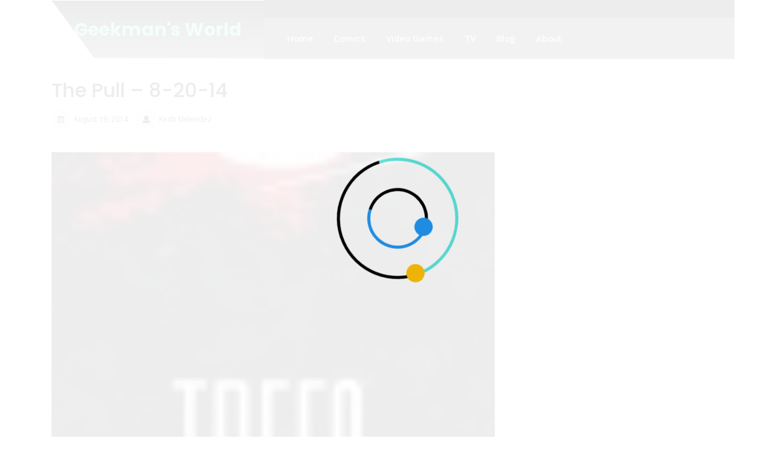

--- FILE ---
content_type: text/html; charset=UTF-8
request_url: https://geekmansworld.com/the-pull-8-20-14/
body_size: 9459
content:
<!DOCTYPE html>
<html lang="en-US">
<head>
  <meta charset="UTF-8">
  <meta name="viewport" content="width=device-width">
  <link rel="profile" href="http://gmpg.org/xfn/11">
  <title>The Pull &#8211; 8-20-14 &#8211; Geekman&#039;s World</title>
<meta name='robots' content='max-image-preview:large' />
<link rel='dns-prefetch' href='//secure.gravatar.com' />
<link rel='dns-prefetch' href='//stats.wp.com' />
<link rel='dns-prefetch' href='//fonts.googleapis.com' />
<link rel='dns-prefetch' href='//v0.wordpress.com' />
<link rel="alternate" type="application/rss+xml" title="Geekman&#039;s World &raquo; Feed" href="https://geekmansworld.com/feed/" />
<link rel="alternate" type="application/rss+xml" title="Geekman&#039;s World &raquo; Comments Feed" href="https://geekmansworld.com/comments/feed/" />
<link rel="alternate" type="application/rss+xml" title="Geekman&#039;s World &raquo; The Pull &#8211; 8-20-14 Comments Feed" href="https://geekmansworld.com/the-pull-8-20-14/feed/" />
<link rel="alternate" title="oEmbed (JSON)" type="application/json+oembed" href="https://geekmansworld.com/wp-json/oembed/1.0/embed?url=https%3A%2F%2Fgeekmansworld.com%2Fthe-pull-8-20-14%2F" />
<link rel="alternate" title="oEmbed (XML)" type="text/xml+oembed" href="https://geekmansworld.com/wp-json/oembed/1.0/embed?url=https%3A%2F%2Fgeekmansworld.com%2Fthe-pull-8-20-14%2F&#038;format=xml" />
<style id='wp-img-auto-sizes-contain-inline-css' type='text/css'>
img:is([sizes=auto i],[sizes^="auto," i]){contain-intrinsic-size:3000px 1500px}
/*# sourceURL=wp-img-auto-sizes-contain-inline-css */
</style>
<style id='wp-emoji-styles-inline-css' type='text/css'>

	img.wp-smiley, img.emoji {
		display: inline !important;
		border: none !important;
		box-shadow: none !important;
		height: 1em !important;
		width: 1em !important;
		margin: 0 0.07em !important;
		vertical-align: -0.1em !important;
		background: none !important;
		padding: 0 !important;
	}
/*# sourceURL=wp-emoji-styles-inline-css */
</style>
<style id='wp-block-library-inline-css' type='text/css'>
:root{--wp-block-synced-color:#7a00df;--wp-block-synced-color--rgb:122,0,223;--wp-bound-block-color:var(--wp-block-synced-color);--wp-editor-canvas-background:#ddd;--wp-admin-theme-color:#007cba;--wp-admin-theme-color--rgb:0,124,186;--wp-admin-theme-color-darker-10:#006ba1;--wp-admin-theme-color-darker-10--rgb:0,107,160.5;--wp-admin-theme-color-darker-20:#005a87;--wp-admin-theme-color-darker-20--rgb:0,90,135;--wp-admin-border-width-focus:2px}@media (min-resolution:192dpi){:root{--wp-admin-border-width-focus:1.5px}}.wp-element-button{cursor:pointer}:root .has-very-light-gray-background-color{background-color:#eee}:root .has-very-dark-gray-background-color{background-color:#313131}:root .has-very-light-gray-color{color:#eee}:root .has-very-dark-gray-color{color:#313131}:root .has-vivid-green-cyan-to-vivid-cyan-blue-gradient-background{background:linear-gradient(135deg,#00d084,#0693e3)}:root .has-purple-crush-gradient-background{background:linear-gradient(135deg,#34e2e4,#4721fb 50%,#ab1dfe)}:root .has-hazy-dawn-gradient-background{background:linear-gradient(135deg,#faaca8,#dad0ec)}:root .has-subdued-olive-gradient-background{background:linear-gradient(135deg,#fafae1,#67a671)}:root .has-atomic-cream-gradient-background{background:linear-gradient(135deg,#fdd79a,#004a59)}:root .has-nightshade-gradient-background{background:linear-gradient(135deg,#330968,#31cdcf)}:root .has-midnight-gradient-background{background:linear-gradient(135deg,#020381,#2874fc)}:root{--wp--preset--font-size--normal:16px;--wp--preset--font-size--huge:42px}.has-regular-font-size{font-size:1em}.has-larger-font-size{font-size:2.625em}.has-normal-font-size{font-size:var(--wp--preset--font-size--normal)}.has-huge-font-size{font-size:var(--wp--preset--font-size--huge)}.has-text-align-center{text-align:center}.has-text-align-left{text-align:left}.has-text-align-right{text-align:right}.has-fit-text{white-space:nowrap!important}#end-resizable-editor-section{display:none}.aligncenter{clear:both}.items-justified-left{justify-content:flex-start}.items-justified-center{justify-content:center}.items-justified-right{justify-content:flex-end}.items-justified-space-between{justify-content:space-between}.screen-reader-text{border:0;clip-path:inset(50%);height:1px;margin:-1px;overflow:hidden;padding:0;position:absolute;width:1px;word-wrap:normal!important}.screen-reader-text:focus{background-color:#ddd;clip-path:none;color:#444;display:block;font-size:1em;height:auto;left:5px;line-height:normal;padding:15px 23px 14px;text-decoration:none;top:5px;width:auto;z-index:100000}html :where(.has-border-color){border-style:solid}html :where([style*=border-top-color]){border-top-style:solid}html :where([style*=border-right-color]){border-right-style:solid}html :where([style*=border-bottom-color]){border-bottom-style:solid}html :where([style*=border-left-color]){border-left-style:solid}html :where([style*=border-width]){border-style:solid}html :where([style*=border-top-width]){border-top-style:solid}html :where([style*=border-right-width]){border-right-style:solid}html :where([style*=border-bottom-width]){border-bottom-style:solid}html :where([style*=border-left-width]){border-left-style:solid}html :where(img[class*=wp-image-]){height:auto;max-width:100%}:where(figure){margin:0 0 1em}html :where(.is-position-sticky){--wp-admin--admin-bar--position-offset:var(--wp-admin--admin-bar--height,0px)}@media screen and (max-width:600px){html :where(.is-position-sticky){--wp-admin--admin-bar--position-offset:0px}}

/*# sourceURL=wp-block-library-inline-css */
</style><style id='wp-block-list-inline-css' type='text/css'>
ol,ul{box-sizing:border-box}:root :where(.wp-block-list.has-background){padding:1.25em 2.375em}
/*# sourceURL=https://geekmansworld.com/wp-includes/blocks/list/style.min.css */
</style>
<style id='global-styles-inline-css' type='text/css'>
:root{--wp--preset--aspect-ratio--square: 1;--wp--preset--aspect-ratio--4-3: 4/3;--wp--preset--aspect-ratio--3-4: 3/4;--wp--preset--aspect-ratio--3-2: 3/2;--wp--preset--aspect-ratio--2-3: 2/3;--wp--preset--aspect-ratio--16-9: 16/9;--wp--preset--aspect-ratio--9-16: 9/16;--wp--preset--color--black: #000000;--wp--preset--color--cyan-bluish-gray: #abb8c3;--wp--preset--color--white: #ffffff;--wp--preset--color--pale-pink: #f78da7;--wp--preset--color--vivid-red: #cf2e2e;--wp--preset--color--luminous-vivid-orange: #ff6900;--wp--preset--color--luminous-vivid-amber: #fcb900;--wp--preset--color--light-green-cyan: #7bdcb5;--wp--preset--color--vivid-green-cyan: #00d084;--wp--preset--color--pale-cyan-blue: #8ed1fc;--wp--preset--color--vivid-cyan-blue: #0693e3;--wp--preset--color--vivid-purple: #9b51e0;--wp--preset--gradient--vivid-cyan-blue-to-vivid-purple: linear-gradient(135deg,rgb(6,147,227) 0%,rgb(155,81,224) 100%);--wp--preset--gradient--light-green-cyan-to-vivid-green-cyan: linear-gradient(135deg,rgb(122,220,180) 0%,rgb(0,208,130) 100%);--wp--preset--gradient--luminous-vivid-amber-to-luminous-vivid-orange: linear-gradient(135deg,rgb(252,185,0) 0%,rgb(255,105,0) 100%);--wp--preset--gradient--luminous-vivid-orange-to-vivid-red: linear-gradient(135deg,rgb(255,105,0) 0%,rgb(207,46,46) 100%);--wp--preset--gradient--very-light-gray-to-cyan-bluish-gray: linear-gradient(135deg,rgb(238,238,238) 0%,rgb(169,184,195) 100%);--wp--preset--gradient--cool-to-warm-spectrum: linear-gradient(135deg,rgb(74,234,220) 0%,rgb(151,120,209) 20%,rgb(207,42,186) 40%,rgb(238,44,130) 60%,rgb(251,105,98) 80%,rgb(254,248,76) 100%);--wp--preset--gradient--blush-light-purple: linear-gradient(135deg,rgb(255,206,236) 0%,rgb(152,150,240) 100%);--wp--preset--gradient--blush-bordeaux: linear-gradient(135deg,rgb(254,205,165) 0%,rgb(254,45,45) 50%,rgb(107,0,62) 100%);--wp--preset--gradient--luminous-dusk: linear-gradient(135deg,rgb(255,203,112) 0%,rgb(199,81,192) 50%,rgb(65,88,208) 100%);--wp--preset--gradient--pale-ocean: linear-gradient(135deg,rgb(255,245,203) 0%,rgb(182,227,212) 50%,rgb(51,167,181) 100%);--wp--preset--gradient--electric-grass: linear-gradient(135deg,rgb(202,248,128) 0%,rgb(113,206,126) 100%);--wp--preset--gradient--midnight: linear-gradient(135deg,rgb(2,3,129) 0%,rgb(40,116,252) 100%);--wp--preset--font-size--small: 13px;--wp--preset--font-size--medium: 20px;--wp--preset--font-size--large: 36px;--wp--preset--font-size--x-large: 42px;--wp--preset--spacing--20: 0.44rem;--wp--preset--spacing--30: 0.67rem;--wp--preset--spacing--40: 1rem;--wp--preset--spacing--50: 1.5rem;--wp--preset--spacing--60: 2.25rem;--wp--preset--spacing--70: 3.38rem;--wp--preset--spacing--80: 5.06rem;--wp--preset--shadow--natural: 6px 6px 9px rgba(0, 0, 0, 0.2);--wp--preset--shadow--deep: 12px 12px 50px rgba(0, 0, 0, 0.4);--wp--preset--shadow--sharp: 6px 6px 0px rgba(0, 0, 0, 0.2);--wp--preset--shadow--outlined: 6px 6px 0px -3px rgb(255, 255, 255), 6px 6px rgb(0, 0, 0);--wp--preset--shadow--crisp: 6px 6px 0px rgb(0, 0, 0);}:where(.is-layout-flex){gap: 0.5em;}:where(.is-layout-grid){gap: 0.5em;}body .is-layout-flex{display: flex;}.is-layout-flex{flex-wrap: wrap;align-items: center;}.is-layout-flex > :is(*, div){margin: 0;}body .is-layout-grid{display: grid;}.is-layout-grid > :is(*, div){margin: 0;}:where(.wp-block-columns.is-layout-flex){gap: 2em;}:where(.wp-block-columns.is-layout-grid){gap: 2em;}:where(.wp-block-post-template.is-layout-flex){gap: 1.25em;}:where(.wp-block-post-template.is-layout-grid){gap: 1.25em;}.has-black-color{color: var(--wp--preset--color--black) !important;}.has-cyan-bluish-gray-color{color: var(--wp--preset--color--cyan-bluish-gray) !important;}.has-white-color{color: var(--wp--preset--color--white) !important;}.has-pale-pink-color{color: var(--wp--preset--color--pale-pink) !important;}.has-vivid-red-color{color: var(--wp--preset--color--vivid-red) !important;}.has-luminous-vivid-orange-color{color: var(--wp--preset--color--luminous-vivid-orange) !important;}.has-luminous-vivid-amber-color{color: var(--wp--preset--color--luminous-vivid-amber) !important;}.has-light-green-cyan-color{color: var(--wp--preset--color--light-green-cyan) !important;}.has-vivid-green-cyan-color{color: var(--wp--preset--color--vivid-green-cyan) !important;}.has-pale-cyan-blue-color{color: var(--wp--preset--color--pale-cyan-blue) !important;}.has-vivid-cyan-blue-color{color: var(--wp--preset--color--vivid-cyan-blue) !important;}.has-vivid-purple-color{color: var(--wp--preset--color--vivid-purple) !important;}.has-black-background-color{background-color: var(--wp--preset--color--black) !important;}.has-cyan-bluish-gray-background-color{background-color: var(--wp--preset--color--cyan-bluish-gray) !important;}.has-white-background-color{background-color: var(--wp--preset--color--white) !important;}.has-pale-pink-background-color{background-color: var(--wp--preset--color--pale-pink) !important;}.has-vivid-red-background-color{background-color: var(--wp--preset--color--vivid-red) !important;}.has-luminous-vivid-orange-background-color{background-color: var(--wp--preset--color--luminous-vivid-orange) !important;}.has-luminous-vivid-amber-background-color{background-color: var(--wp--preset--color--luminous-vivid-amber) !important;}.has-light-green-cyan-background-color{background-color: var(--wp--preset--color--light-green-cyan) !important;}.has-vivid-green-cyan-background-color{background-color: var(--wp--preset--color--vivid-green-cyan) !important;}.has-pale-cyan-blue-background-color{background-color: var(--wp--preset--color--pale-cyan-blue) !important;}.has-vivid-cyan-blue-background-color{background-color: var(--wp--preset--color--vivid-cyan-blue) !important;}.has-vivid-purple-background-color{background-color: var(--wp--preset--color--vivid-purple) !important;}.has-black-border-color{border-color: var(--wp--preset--color--black) !important;}.has-cyan-bluish-gray-border-color{border-color: var(--wp--preset--color--cyan-bluish-gray) !important;}.has-white-border-color{border-color: var(--wp--preset--color--white) !important;}.has-pale-pink-border-color{border-color: var(--wp--preset--color--pale-pink) !important;}.has-vivid-red-border-color{border-color: var(--wp--preset--color--vivid-red) !important;}.has-luminous-vivid-orange-border-color{border-color: var(--wp--preset--color--luminous-vivid-orange) !important;}.has-luminous-vivid-amber-border-color{border-color: var(--wp--preset--color--luminous-vivid-amber) !important;}.has-light-green-cyan-border-color{border-color: var(--wp--preset--color--light-green-cyan) !important;}.has-vivid-green-cyan-border-color{border-color: var(--wp--preset--color--vivid-green-cyan) !important;}.has-pale-cyan-blue-border-color{border-color: var(--wp--preset--color--pale-cyan-blue) !important;}.has-vivid-cyan-blue-border-color{border-color: var(--wp--preset--color--vivid-cyan-blue) !important;}.has-vivid-purple-border-color{border-color: var(--wp--preset--color--vivid-purple) !important;}.has-vivid-cyan-blue-to-vivid-purple-gradient-background{background: var(--wp--preset--gradient--vivid-cyan-blue-to-vivid-purple) !important;}.has-light-green-cyan-to-vivid-green-cyan-gradient-background{background: var(--wp--preset--gradient--light-green-cyan-to-vivid-green-cyan) !important;}.has-luminous-vivid-amber-to-luminous-vivid-orange-gradient-background{background: var(--wp--preset--gradient--luminous-vivid-amber-to-luminous-vivid-orange) !important;}.has-luminous-vivid-orange-to-vivid-red-gradient-background{background: var(--wp--preset--gradient--luminous-vivid-orange-to-vivid-red) !important;}.has-very-light-gray-to-cyan-bluish-gray-gradient-background{background: var(--wp--preset--gradient--very-light-gray-to-cyan-bluish-gray) !important;}.has-cool-to-warm-spectrum-gradient-background{background: var(--wp--preset--gradient--cool-to-warm-spectrum) !important;}.has-blush-light-purple-gradient-background{background: var(--wp--preset--gradient--blush-light-purple) !important;}.has-blush-bordeaux-gradient-background{background: var(--wp--preset--gradient--blush-bordeaux) !important;}.has-luminous-dusk-gradient-background{background: var(--wp--preset--gradient--luminous-dusk) !important;}.has-pale-ocean-gradient-background{background: var(--wp--preset--gradient--pale-ocean) !important;}.has-electric-grass-gradient-background{background: var(--wp--preset--gradient--electric-grass) !important;}.has-midnight-gradient-background{background: var(--wp--preset--gradient--midnight) !important;}.has-small-font-size{font-size: var(--wp--preset--font-size--small) !important;}.has-medium-font-size{font-size: var(--wp--preset--font-size--medium) !important;}.has-large-font-size{font-size: var(--wp--preset--font-size--large) !important;}.has-x-large-font-size{font-size: var(--wp--preset--font-size--x-large) !important;}
/*# sourceURL=global-styles-inline-css */
</style>

<style id='classic-theme-styles-inline-css' type='text/css'>
/*! This file is auto-generated */
.wp-block-button__link{color:#fff;background-color:#32373c;border-radius:9999px;box-shadow:none;text-decoration:none;padding:calc(.667em + 2px) calc(1.333em + 2px);font-size:1.125em}.wp-block-file__button{background:#32373c;color:#fff;text-decoration:none}
/*# sourceURL=/wp-includes/css/classic-themes.min.css */
</style>
<link rel='stylesheet' id='gamers-hub-fonts-css' href='//fonts.googleapis.com/css?family=Poppins%3Aital%2Cwght%400%2C100%3B0%2C200%3B0%2C300%3B0%2C400%3B0%2C500%3B0%2C600%3B0%2C700%3B0%2C800%3B0%2C900%3B1%2C100%3B1%2C200%3B1%2C300%3B1%2C400%3B1%2C500%3B1%2C600%3B1%2C700%3B1%2C800%3B1%2C900%7COpen%20Sans%3Aital%2Cwght%400%2C300%3B0%2C400%3B0%2C500%3B0%2C600%3B0%2C700%3B0%2C800%3B1%2C300%3B1%2C400%3B1%2C500%3B1%2C600%3B1%2C700%3B1%2C800' type='text/css' media='all' />
<link rel='stylesheet' id='bootstrap-css-css' href='https://geekmansworld.com/wp-content/themes/gamers-hub/assets/css/bootstrap.css?ver=6.9' type='text/css' media='all' />
<link rel='stylesheet' id='gamers-hub-style-css' href='https://geekmansworld.com/wp-content/themes/gamers-hub/style.css?ver=6.9' type='text/css' media='all' />
<style id='gamers-hub-style-inline-css' type='text/css'>
body{width: 100%;padding-right: 15px;padding-left: 15px;margin-right: auto;margin-left: auto;}.scrolled{width: auto; left:0; right:0;}#return-to-top{right: 20px;}.logo h1 a, .logo p a{font-size: 30px;}.logo p{font-size: 15px;}
/*# sourceURL=gamers-hub-style-inline-css */
</style>
<link rel='stylesheet' id='gamers-hub-block-style-css' href='https://geekmansworld.com/wp-content/themes/gamers-hub/assets/css/blocks.css?ver=1.0' type='text/css' media='all' />
<link rel='stylesheet' id='fontawesome-css-css' href='https://geekmansworld.com/wp-content/themes/gamers-hub/assets/css/fontawesome-all.css?ver=6.9' type='text/css' media='all' />
<script type="text/javascript" src="https://geekmansworld.com/wp-includes/js/jquery/jquery.min.js?ver=3.7.1" id="jquery-core-js"></script>
<script type="text/javascript" src="https://geekmansworld.com/wp-includes/js/jquery/jquery-migrate.min.js?ver=3.4.1" id="jquery-migrate-js"></script>
<script type="text/javascript" src="https://geekmansworld.com/wp-content/themes/gamers-hub/assets/js/bootstrap.js?ver=1" id="bootstrap-js-js"></script>
<script type="text/javascript" src="https://geekmansworld.com/wp-content/themes/gamers-hub/assets/js/jquery.superfish.js?ver=1" id="jquery-superfish-js"></script>
<script type="text/javascript" src="https://geekmansworld.com/wp-content/themes/gamers-hub/assets/js/superfish-custom.js?ver=1" id="gamers-hub-superfish-custom-scripts-js"></script>
<script type="text/javascript" src="https://geekmansworld.com/wp-content/themes/gamers-hub/assets/js/custom.js?ver=1" id="gamers-hub-custom-scripts-js"></script>
<script type="text/javascript" src="https://geekmansworld.com/wp-content/themes/gamers-hub/assets/js/focus-nav.js?ver=1" id="gamers-hub-focus-nav-js"></script>
<link rel="https://api.w.org/" href="https://geekmansworld.com/wp-json/" /><link rel="alternate" title="JSON" type="application/json" href="https://geekmansworld.com/wp-json/wp/v2/posts/1022" /><link rel="EditURI" type="application/rsd+xml" title="RSD" href="https://geekmansworld.com/xmlrpc.php?rsd" />
<meta name="generator" content="WordPress 6.9" />
<link rel='shortlink' href='https://wp.me/p3Ne0a-gu' />
	<style>img#wpstats{display:none}</style>
		<style type='text/css' media='all'>		img.custom-logo{
		    width: 150px;
		    max-width: 100%;
		}
	</style><link rel="canonical" href="https://geekmansworld.com/the-pull-8-20-14/" />


<!-- Jetpack Open Graph Tags -->
<meta property="og:type" content="article" />
<meta property="og:title" content="The Pull &#8211; 8-20-14" />
<meta property="og:url" content="https://geekmansworld.com/the-pull-8-20-14/" />
<meta property="og:description" content="Last week was a jam packed week. One disappointment, Star Wars didn&#8217;t get shipped to my store. With the series coming to an end soon, it is too late for me to miss an issue. Here&#8217;s to h…" />
<meta property="article:published_time" content="2014-08-20T02:58:01+00:00" />
<meta property="article:modified_time" content="2014-08-21T20:02:26+00:00" />
<meta property="og:site_name" content="Geekman&#039;s World" />
<meta property="og:image" content="https://geekmansworld.com/wp-content/uploads/2014/08/jun140584.jpg" />
<meta property="og:image:width" content="400" />
<meta property="og:image:height" content="615" />
<meta property="og:image:alt" content="" />
<meta property="og:locale" content="en_US" />
<meta name="twitter:text:title" content="The Pull &#8211; 8-20-14" />
<meta name="twitter:image" content="https://geekmansworld.com/wp-content/uploads/2014/08/jun140584.jpg?w=640" />
<meta name="twitter:card" content="summary_large_image" />

<!-- End Jetpack Open Graph Tags -->
</head>

<body class="wp-singular post-template-default single single-post postid-1022 single-format-standard wp-embed-responsive wp-theme-gamers-hub metaslider-plugin group-blog has-sidebar">


<div class="loader">
	<div class="center center1">
    <div class="ring"></div>
	</div>
	<div class="center center2">
    <div class="ring"></div>
	</div>
</div>

<header role="banner">
	<a class="screen-reader-text skip-link" href="#tp_content">Skip to content</a>
	
<div class="headerbox">
  <div class="container">
    <div class="row">
      <div class="col-lg-4 align-self-center">
                  <div class="logo">
                                      <h1><a href="https://geekmansworld.com/" rel="home">Geekman&#039;s World</a></h1>
                                                            </div>
              </div>
      <div class="col-lg-8 align-self-center pl-0">
        <div class="row top-bar">
          <div class="col-lg-4 col-md-4 col-12 email align-self-center">
                      </div>
          <div class="col-lg-8 col-md-8 align-self-center">
            <div class="row">
              <div class="col-lg-6 col-md-6 text-md-right col-12 align-self-center">
                <div class="social-media">
                                                                                                          </div>
              </div>
              <div class="col-lg-6 col-md-6 text-lg-right text-md-right col-12 align-self-center">
                <div class="log-btn">
                    <span></span>
                  <span></span>
                </div>
              </div>
            </div>
          </div>
        </div>
        <div class="row top-header p-2">
          <div class="col-lg-10 col-md-6 align-self-center">
            
<div class="menubar " data-sticky="false">
	<div class="innermenubox">
		      	<div class="toggle-nav mobile-menu">
    			<button onclick="gamers_hub_menu_open()" class="responsivetoggle"><i class="fas fa-bars"></i><span class="screen-reader-text">Open Button</span></button>
  			</div>
				 		<div id="mySidenav" class="nav sidenav">
  			<nav id="site-navigation" class="main-navigation" role="navigation" aria-label="Top Menu">
          	<div class="main-menu clearfix"><ul id="menu-menu" class="clearfix mobile_nav"><li id="menu-item-108" class="menu-item menu-item-type-custom menu-item-object-custom menu-item-home menu-item-108"><a href="https://geekmansworld.com">Home</a></li>
<li id="menu-item-11" class="menu-item menu-item-type-taxonomy menu-item-object-category current-post-ancestor current-menu-parent current-post-parent menu-item-11"><a href="https://geekmansworld.com/category/comics/">Comics</a></li>
<li id="menu-item-13" class="menu-item menu-item-type-taxonomy menu-item-object-category menu-item-13"><a href="https://geekmansworld.com/category/videogames/">Video Games</a></li>
<li id="menu-item-25" class="menu-item menu-item-type-custom menu-item-object-custom menu-item-25"><a href="https://geekmansworld.com/category/tv/">TV</a></li>
<li id="menu-item-17" class="menu-item menu-item-type-taxonomy menu-item-object-category menu-item-17"><a href="https://geekmansworld.com/category/blog/">Blog</a></li>
<li id="menu-item-66" class="menu-item menu-item-type-post_type menu-item-object-page menu-item-66"><a href="https://geekmansworld.com/about/">About</a></li>
</ul></div>    				<a href="javascript:void(0)" class="closebtn mobile-menu" onclick="gamers_hub_menu_close()"><i class="fas fa-times"></i><span class="screen-reader-text">Close Button</span></a>
    		</nav>
  		</div>
			<div class="clearfix"></div>
	</div>
</div>
          </div>
          <div class="col-lg-2 col-md-6 text-lg-center text-md-right search-box align-self-center">
                      </div>
          <div class="search_outer">
  	      	<div class="search_inner">
  	        	

<form method="get" class="search-form" action="https://geekmansworld.com/">
	<input type="search" id="search-form-6979212b355e3" class="search-field" placeholder="Search &hellip;" value="" name="s" />
	<button type="submit" class="search-submit">Search</button>
</form>  	        </div>
        	</div>
        </div>
      </div>
      <div class="clear"></div>
    </div>
  </div>
</div>
</header>

<div class="container">
	<main id="tp_content" role="main">
		<div id="primary" class="content-area">
					        <div class="row">
		          	<div class="col-lg-8 col-md-8">	           
			            <article id="post-1022" class="post-1022 post type-post status-publish format-standard has-post-thumbnail hentry category-comics">
	<h2>The Pull &#8211; 8-20-14</h2>
    <div class="box-info">
                    <i class="far fa-calendar-alt"></i><span class="entry-date">August 19, 2014</span>
                            <i class="fas fa-user"></i><span class="entry-author">Keith Melendez</span>
                    </div>
            <hr>
        <div class="box-image">
            <img width="80" height="80" src="https://geekmansworld.com/wp-content/uploads/2014/08/jun140584-80x80.jpg" class="attachment-post-thumbnail size-post-thumbnail wp-post-image" alt="" decoding="async" srcset="https://geekmansworld.com/wp-content/uploads/2014/08/jun140584-80x80.jpg 80w, https://geekmansworld.com/wp-content/uploads/2014/08/jun140584-150x150.jpg 150w, https://geekmansworld.com/wp-content/uploads/2014/08/jun140584-200x200.jpg 200w" sizes="(max-width: 80px) 100vw, 80px" />        </div>       
        <hr>
    <div class="box-content">
        <p><a href="https://geekmansworld.com/wp-content/uploads/2014/08/jun140584.jpg"><img fetchpriority="high" decoding="async" class="alignright wp-image-1023 size-medium" src="https://geekmansworld.com/wp-content/uploads/2014/08/jun140584-195x300.jpg" alt="jun140584" width="195" height="300" srcset="https://geekmansworld.com/wp-content/uploads/2014/08/jun140584-195x300.jpg 195w, https://geekmansworld.com/wp-content/uploads/2014/08/jun140584.jpg 400w" sizes="(max-width: 195px) 100vw, 195px" /></a>Last week was a jam packed week. One disappointment, Star Wars didn&#8217;t get shipped to my store. With the series coming to an end soon, it is too late for me to miss an issue. Here&#8217;s to hoping it&#8217;s there tomorrow. There&#8217;s always digital if that doesn&#8217;t work. Enogh complaining, though. Let&#8217;s look at last week&#8217;s bright spots.</p>
<p>The Batman filler issue #34 was amazingly good despite the Snyder/Capullo hiatus. It was a strong story worthy of the main Batman title that it lives in. Speaking of the Bats, Injustice is getting friggin crazy! Let me say just one word, Mogo. I think I&#8217;ve said enough. Pick this up from the beginning and have fun.</p>
<p>Well, let&#8217;s get into what I plan on picking up this week:</p>
<p><strong>Trees #4</strong></p>
<p><strong>Daredevil #7</strong></p>
<p>(Star Wars #20)</p>
<p>Annnnnnnnnnnd&#8230;&#8230;&#8230;..that&#8217;s it! Weeks like this come along about once a year for me. And it&#8217;s all good. I mean, can&#8217;t a guy&#8217;s wallet get a break every now and then? This also gives me a good chance to catch up on my backlogs. Pretty much, this is a welcomed week for me.</p>
<p>What are you planning on picking up? Since my week is so light, what should I get that I&#8217;m not currently reading? Let me know in the comments below!</p>
                                    
<div id="comments" class="comments-area">
		<div id="respond" class="comment-respond">
		<h3 id="reply-title" class="comment-reply-title">Leave a Reply <small><a rel="nofollow" id="cancel-comment-reply-link" href="/the-pull-8-20-14/#respond" style="display:none;">Cancel reply</a></small></h3><form action="https://geekmansworld.com/wp-comments-post.php" method="post" id="commentform" class="comment-form"><p class="comment-notes"><span id="email-notes">Your email address will not be published.</span> <span class="required-field-message">Required fields are marked <span class="required">*</span></span></p><p class="comment-form-comment"><label for="comment">Comment <span class="required">*</span></label> <textarea id="comment" name="comment" cols="45" rows="8" maxlength="65525" required></textarea></p><p class="comment-form-author"><label for="author">Name <span class="required">*</span></label> <input id="author" name="author" type="text" value="" size="30" maxlength="245" autocomplete="name" required /></p>
<p class="comment-form-email"><label for="email">Email <span class="required">*</span></label> <input id="email" name="email" type="email" value="" size="30" maxlength="100" aria-describedby="email-notes" autocomplete="email" required /></p>
<p class="comment-form-url"><label for="url">Website</label> <input id="url" name="url" type="url" value="" size="30" maxlength="200" autocomplete="url" /></p>
<p class="comment-subscription-form"><input type="checkbox" name="subscribe_comments" id="subscribe_comments" value="subscribe" style="width: auto; -moz-appearance: checkbox; -webkit-appearance: checkbox;" /> <label class="subscribe-label" id="subscribe-label" for="subscribe_comments">Notify me of follow-up comments by email.</label></p><p class="comment-subscription-form"><input type="checkbox" name="subscribe_blog" id="subscribe_blog" value="subscribe" style="width: auto; -moz-appearance: checkbox; -webkit-appearance: checkbox;" /> <label class="subscribe-label" id="subscribe-blog-label" for="subscribe_blog">Notify me of new posts by email.</label></p><p class="form-submit"><input name="submit" type="submit" id="submit" class="submit" value="Post Comment" /> <input type='hidden' name='comment_post_ID' value='1022' id='comment_post_ID' />
<input type='hidden' name='comment_parent' id='comment_parent' value='0' />
</p><p style="display: none;"><input type="hidden" id="akismet_comment_nonce" name="akismet_comment_nonce" value="33b67648ef" /></p><p style="display: none !important;" class="akismet-fields-container" data-prefix="ak_"><label>&#916;<textarea name="ak_hp_textarea" cols="45" rows="8" maxlength="100"></textarea></label><input type="hidden" id="ak_js_1" name="ak_js" value="45"/><script>document.getElementById( "ak_js_1" ).setAttribute( "value", ( new Date() ).getTime() );</script></p></form>	</div><!-- #respond -->
	</div>

	<nav class="navigation post-navigation" aria-label="Posts">
		<h2 class="screen-reader-text">Post navigation</h2>
		<div class="nav-links"><div class="nav-previous"><a href="https://geekmansworld.com/the-pull-8-12-14/" rel="prev"><span class="meta-nav" aria-hidden="true">Previous:</span> <span class="post-title">The Pull &#8211; 8-12-14</span></a></div><div class="nav-next"><a href="https://geekmansworld.com/trees-4-review/" rel="next"><span class="meta-nav" aria-hidden="true">Next:</span> <span class="post-title">Trees #4 Review</span></a></div></div>
	</nav>    </div>
</article>
								<div class="navigation">
						          							        </div>

									          	</div>
		          	<div class="col-lg-4 col-md-4" id="theme-sidebar"><section id="block-3" class="widget widget_block">
<ul class="wp-block-list">
<li></li>
</ul>
</section></div>
		        </div>
		    		</div>
	</main>
</div>


		</div>
		<footer id="footer" class="site-footer" role="contentinfo">
			<div class="container">
	<aside class="widget-area row" role="complementary" aria-label="Footer">
		<div class="col-lg-3 col-md-3">
					</div>
		<div class="col-lg-3 col-md-3">
					</div>
		<div class="col-lg-3 col-md-3">
					</div>
		<div class="col-lg-3 col-md-3">
					</div>
	</aside>
</div><div class="site-info">
	<div class="container">
			<p><a href=https://www.themespride.com/themes/free-gamer-wordpress-theme/ target='_blank'>Gamers Hub WordPress Theme</a> By Themespride </p>
		</div>
</div>
							<div class="return-to-header">
					<a href="javascript:" id="return-to-top"><i class="fas fa-arrow-up"></i></a>
				</div>
					</footer>
	</div>
</div>
<script type="speculationrules">
{"prefetch":[{"source":"document","where":{"and":[{"href_matches":"/*"},{"not":{"href_matches":["/wp-*.php","/wp-admin/*","/wp-content/uploads/*","/wp-content/*","/wp-content/plugins/*","/wp-content/themes/gamers-hub/*","/*\\?(.+)"]}},{"not":{"selector_matches":"a[rel~=\"nofollow\"]"}},{"not":{"selector_matches":".no-prefetch, .no-prefetch a"}}]},"eagerness":"conservative"}]}
</script>
<script type="text/javascript" src="https://geekmansworld.com/wp-includes/js/comment-reply.min.js?ver=6.9" id="comment-reply-js" async="async" data-wp-strategy="async" fetchpriority="low"></script>
<script type="text/javascript" id="jetpack-stats-js-before">
/* <![CDATA[ */
_stq = window._stq || [];
_stq.push([ "view", {"v":"ext","blog":"56060906","post":"1022","tz":"-6","srv":"geekmansworld.com","j":"1:15.4"} ]);
_stq.push([ "clickTrackerInit", "56060906", "1022" ]);
//# sourceURL=jetpack-stats-js-before
/* ]]> */
</script>
<script type="text/javascript" src="https://stats.wp.com/e-202605.js" id="jetpack-stats-js" defer="defer" data-wp-strategy="defer"></script>
<script defer type="text/javascript" src="https://geekmansworld.com/wp-content/plugins/akismet/_inc/akismet-frontend.js?ver=1762999851" id="akismet-frontend-js"></script>
<script id="wp-emoji-settings" type="application/json">
{"baseUrl":"https://s.w.org/images/core/emoji/17.0.2/72x72/","ext":".png","svgUrl":"https://s.w.org/images/core/emoji/17.0.2/svg/","svgExt":".svg","source":{"concatemoji":"https://geekmansworld.com/wp-includes/js/wp-emoji-release.min.js?ver=6.9"}}
</script>
<script type="module">
/* <![CDATA[ */
/*! This file is auto-generated */
const a=JSON.parse(document.getElementById("wp-emoji-settings").textContent),o=(window._wpemojiSettings=a,"wpEmojiSettingsSupports"),s=["flag","emoji"];function i(e){try{var t={supportTests:e,timestamp:(new Date).valueOf()};sessionStorage.setItem(o,JSON.stringify(t))}catch(e){}}function c(e,t,n){e.clearRect(0,0,e.canvas.width,e.canvas.height),e.fillText(t,0,0);t=new Uint32Array(e.getImageData(0,0,e.canvas.width,e.canvas.height).data);e.clearRect(0,0,e.canvas.width,e.canvas.height),e.fillText(n,0,0);const a=new Uint32Array(e.getImageData(0,0,e.canvas.width,e.canvas.height).data);return t.every((e,t)=>e===a[t])}function p(e,t){e.clearRect(0,0,e.canvas.width,e.canvas.height),e.fillText(t,0,0);var n=e.getImageData(16,16,1,1);for(let e=0;e<n.data.length;e++)if(0!==n.data[e])return!1;return!0}function u(e,t,n,a){switch(t){case"flag":return n(e,"\ud83c\udff3\ufe0f\u200d\u26a7\ufe0f","\ud83c\udff3\ufe0f\u200b\u26a7\ufe0f")?!1:!n(e,"\ud83c\udde8\ud83c\uddf6","\ud83c\udde8\u200b\ud83c\uddf6")&&!n(e,"\ud83c\udff4\udb40\udc67\udb40\udc62\udb40\udc65\udb40\udc6e\udb40\udc67\udb40\udc7f","\ud83c\udff4\u200b\udb40\udc67\u200b\udb40\udc62\u200b\udb40\udc65\u200b\udb40\udc6e\u200b\udb40\udc67\u200b\udb40\udc7f");case"emoji":return!a(e,"\ud83e\u1fac8")}return!1}function f(e,t,n,a){let r;const o=(r="undefined"!=typeof WorkerGlobalScope&&self instanceof WorkerGlobalScope?new OffscreenCanvas(300,150):document.createElement("canvas")).getContext("2d",{willReadFrequently:!0}),s=(o.textBaseline="top",o.font="600 32px Arial",{});return e.forEach(e=>{s[e]=t(o,e,n,a)}),s}function r(e){var t=document.createElement("script");t.src=e,t.defer=!0,document.head.appendChild(t)}a.supports={everything:!0,everythingExceptFlag:!0},new Promise(t=>{let n=function(){try{var e=JSON.parse(sessionStorage.getItem(o));if("object"==typeof e&&"number"==typeof e.timestamp&&(new Date).valueOf()<e.timestamp+604800&&"object"==typeof e.supportTests)return e.supportTests}catch(e){}return null}();if(!n){if("undefined"!=typeof Worker&&"undefined"!=typeof OffscreenCanvas&&"undefined"!=typeof URL&&URL.createObjectURL&&"undefined"!=typeof Blob)try{var e="postMessage("+f.toString()+"("+[JSON.stringify(s),u.toString(),c.toString(),p.toString()].join(",")+"));",a=new Blob([e],{type:"text/javascript"});const r=new Worker(URL.createObjectURL(a),{name:"wpTestEmojiSupports"});return void(r.onmessage=e=>{i(n=e.data),r.terminate(),t(n)})}catch(e){}i(n=f(s,u,c,p))}t(n)}).then(e=>{for(const n in e)a.supports[n]=e[n],a.supports.everything=a.supports.everything&&a.supports[n],"flag"!==n&&(a.supports.everythingExceptFlag=a.supports.everythingExceptFlag&&a.supports[n]);var t;a.supports.everythingExceptFlag=a.supports.everythingExceptFlag&&!a.supports.flag,a.supports.everything||((t=a.source||{}).concatemoji?r(t.concatemoji):t.wpemoji&&t.twemoji&&(r(t.twemoji),r(t.wpemoji)))});
//# sourceURL=https://geekmansworld.com/wp-includes/js/wp-emoji-loader.min.js
/* ]]> */
</script>

</body>
</html>


--- FILE ---
content_type: text/javascript
request_url: https://geekmansworld.com/wp-content/themes/gamers-hub/assets/js/focus-nav.js?ver=1
body_size: 69
content:
( function( window, document ) {
  function gamers_hub_keepFocusInMenu() {
    document.addEventListener( 'keydown', function( e ) {
      const gamers_hub_nav = document.querySelector( '.sidenav' );
      if ( ! gamers_hub_nav || ! gamers_hub_nav.classList.contains( 'open' ) ) {
        return;
      }
      const elements = [...gamers_hub_nav.querySelectorAll( 'input, a, button' )],
        gamers_hub_lastEl = elements[ elements.length - 1 ],
        gamers_hub_firstEl = elements[0],
        gamers_hub_activeEl = document.activeElement,
        tabKey = e.keyCode === 9,
        shiftKey = e.shiftKey;
      if ( ! shiftKey && tabKey && gamers_hub_lastEl === gamers_hub_activeEl ) {
        e.preventDefault();
        gamers_hub_firstEl.focus();
      }
      if ( shiftKey && tabKey && gamers_hub_firstEl === gamers_hub_activeEl ) {
        e.preventDefault();
        gamers_hub_lastEl.focus();
      }
    } );
  }
  gamers_hub_keepFocusInMenu();
} )( window, document );